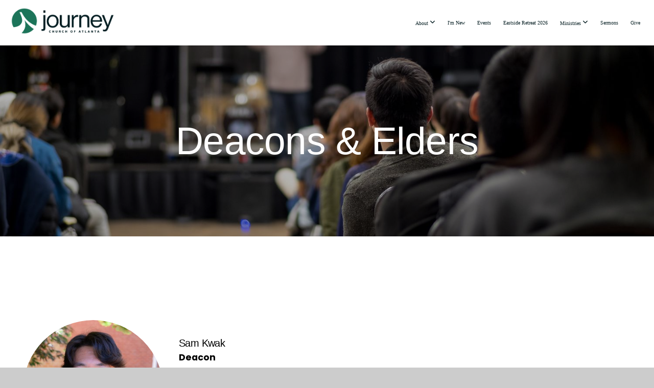

--- FILE ---
content_type: text/html; charset=UTF-8
request_url: https://journeychurchatl.com/z-dcn-sam
body_size: 8834
content:
<!DOCTYPE html>
<html class="wf-loading">
	<head>
		<meta http-equiv="Content-Type" content="text/html; charset=utf-8" />
		<meta name="viewport" content="width=device-width, initial-scale=1.0" />
<meta name="provider" content="snappages" />
<meta http-equiv="X-UA-Compatible" content="IE=Edge"/>
    <meta name="keywords" content="" />
    <meta name="description" content="" />
<link rel="shortcut icon" href="https://storage2.snappages.site/5G34MZ/assets/favicon.png">
<title>The Journey Church Atlanta - Z Dcn - Sam</title>
    <script defer src="https://ajax.googleapis.com/ajax/libs/jquery/2.1.3/jquery.min.js"></script>
<script>
	var wid=38826, pid=718397, ptype='basic', tid=61488, custom_fonts = "NTR:regular|Poppins:300,regular,500,600,700&display=swap";var page_type="page", render_url="https://site.snappages.site";</script>
<link href="https://assets2.snappages.site/global/styles/website.min.css?v=1768428243" type="text/css" rel="stylesheet" /><script defer src="https://assets2.snappages.site/global/assets/js/website.min.js?v=1768428243" type="text/javascript"></script><link class="core-style" href="https://storage2.snappages.site/5G34MZ/assets/themes/61488/style1757944621.css" type="text/css" rel="stylesheet" />
<link href="https://site.snappages.site/assets/icons/fontawesome/webfonts/fa-brands-400.woff2" rel="preload" as="font" type="font/woff2" crossorigin="anonymous"/>
<link href="https://site.snappages.site/assets/icons/fontawesome/webfonts/fa-regular-400.woff2" rel="preload" as="font" type="font/woff2" crossorigin="anonymous"/>
<link href="https://site.snappages.site/assets/icons/fontawesome/webfonts/fa-solid-900.woff2" rel="preload" as="font" type="font/woff2" crossorigin="anonymous"/>
<link href="https://site.snappages.site/assets/icons/fontawesome/css/all.min.css" rel="stylesheet"/>
<link href="https://site.snappages.site/assets/icons/fontawesome/css/all.min.css" rel="stylesheet"/>
<noscript><link href="https://site.snappages.site/assets/icons/fontawesome/css/all.min.css" rel="stylesheet" as="style"/></noscript>
<link href="https://site.snappages.site/assets/icons/fontawesome/css/v4-shims.min.css" rel="preload" as="style" onload="this.rel='stylesheet'"/>
<noscript><link href="https://site.snappages.site/assets/icons/fontawesome/css/v4-shims.min.css" rel="stylesheet" as="style"/></noscript>
<link href="https://assets2.snappages.site/global/assets/icons/pixeden/css/pe-icon-7-stroke.min.css" rel="preload" as="style" onload="this.rel='stylesheet'"/>
<noscript><link href="https://assets2.snappages.site/global/assets/icons/pixeden/css/pe-icon-7-stroke.min.css" rel="stylesheet" as="style"/></noscript>
<link href="https://assets2.snappages.site/global/assets/icons/typicons/typicons.min.css" rel="preload" as="style" onload="this.rel='stylesheet'"/>
<noscript><link href="https://assets2.snappages.site/global/assets/icons/typicons/typicons.min.css" rel="preload" as="stylesheet"/></noscript>
<link href="https://use.typekit.net/hqk1yln.css" rel="stylesheet" />

<svg xmlns="https://www.w3.org/2000/svg" style="display:none;">
    <symbol id="sp-icon-amazon" viewBox="0 0 50 50">
        <g fill-rule="nonzero">
          <path id="Shape" d="M0.0909090909,38.8 C0.242409091,38.53335 0.484818182,38.51665 0.818181818,38.75 C8.39390909,43.58335 16.6363636,46 25.5454545,46 C31.4848182,46 37.3484545,44.78335 43.1363636,42.35 C43.2878636,42.28335 43.5075455,42.18335 43.7954545,42.05 C44.0833182,41.91665 44.2878636,41.81665 44.4090909,41.75 C44.8636364,41.55 45.2196818,41.65 45.4772727,42.05 C45.7348182,42.45 45.6515,42.81665 45.2272727,43.15 C44.6818182,43.58335 43.9848182,44.08335 43.1363636,44.65 C40.5302727,46.35 37.6211818,47.66665 34.4090909,48.6 C31.1969545,49.53335 28.0605909,50 25,50 C20.2727273,50 15.803,49.09165 11.5909091,47.275 C7.37877273,45.45835 3.60604545,42.9 0.272727273,39.6 C0.0909090909,39.43335 0,39.26665 0,39.1 C0,39 0.0302727273,38.9 0.0909090909,38.8 Z M13.7727273,24.55 C13.7727273,22.25 14.2878636,20.28335 15.3181818,18.65 C16.3484545,17.01665 17.7575455,15.78335 19.5454545,14.95 C21.1818182,14.18335 23.1969545,13.63335 25.5909091,13.3 C26.4090909,13.2 27.7424091,13.06665 29.5909091,12.9 L29.5909091,12.05 C29.5909091,9.91665 29.3787727,8.48335 28.9545455,7.75 C28.3181818,6.75 27.3181818,6.25 25.9545455,6.25 L25.5909091,6.25 C24.5909091,6.35 23.7272727,6.7 23,7.3 C22.2727273,7.9 21.803,8.73335 21.5909091,9.8 C21.4696818,10.46665 21.1666364,10.85 20.6818182,10.95 L15.4545455,10.25 C14.9393636,10.11665 14.6818182,9.81665 14.6818182,9.35 C14.6818182,9.25 14.6969545,9.13335 14.7272727,9 C15.2424091,6.03335 16.5075455,3.83335 18.5227273,2.4 C20.5378636,0.96665 22.8939091,0.16665 25.5909091,0 L26.7272727,0 C30.1818182,0 32.8787727,0.98335 34.8181818,2.95 C35.1223778,3.2848521 35.4034595,3.64418094 35.6590909,4.025 C35.9166364,4.40835 36.1211818,4.75 36.2727273,5.05 C36.4242273,5.35 36.5605909,5.78335 36.6818182,6.35 C36.803,6.91665 36.8939091,7.30835 36.9545455,7.525 C37.0151364,7.74165 37.0605909,8.20835 37.0909091,8.925 C37.1211818,9.64165 37.1363636,10.06665 37.1363636,10.2 L37.1363636,22.3 C37.1363636,23.16665 37.25,23.95835 37.4772727,24.675 C37.7045455,25.39165 37.9242273,25.90835 38.1363636,26.225 C38.3484545,26.54165 38.6969545,27.05 39.1818182,27.75 C39.3636364,28.05 39.4545455,28.31665 39.4545455,28.55 C39.4545455,28.81665 39.3333182,29.05 39.0909091,29.25 C36.5757273,31.65 35.2120909,32.95 35,33.15 C34.6363636,33.45 34.1969545,33.48335 33.6818182,33.25 C33.2575455,32.85 32.8863636,32.46665 32.5681818,32.1 C32.25,31.73335 32.0227273,31.46665 31.8863636,31.3 C31.75,31.13335 31.5302727,30.80835 31.2272727,30.325 C30.9242273,29.84165 30.7120909,29.51665 30.5909091,29.35 C28.8939091,31.38335 27.2272727,32.65 25.5909091,33.15 C24.5605909,33.48335 23.2878636,33.65 21.7727273,33.65 C19.4393636,33.65 17.5227273,32.85835 16.0227273,31.275 C14.5227273,29.69165 13.7727273,27.45 13.7727273,24.55 Z M21.5909091,23.55 C21.5909091,24.85 21.8863636,25.89165 22.4772727,26.675 C23.0681818,27.45835 23.8636364,27.85 24.8636364,27.85 C24.9545455,27.85 25.0833182,27.83335 25.25,27.8 C25.4166364,27.76665 25.5302727,27.75 25.5909091,27.75 C26.8636364,27.38335 27.8484545,26.48335 28.5454545,25.05 C28.8787727,24.41665 29.1287727,23.725 29.2954545,22.975 C29.4620909,22.225 29.553,21.61665 29.5681818,21.15 C29.5833182,20.68335 29.5909091,19.91665 29.5909091,18.85 L29.5909091,17.6 C27.8333182,17.6 26.5,17.73335 25.5909091,18 C22.9242273,18.83335 21.5909091,20.68335 21.5909091,23.55 Z M40.6818182,39.65 C40.7424091,39.51665 40.8333182,39.38335 40.9545455,39.25 C41.7120909,38.68335 42.4393636,38.3 43.1363636,38.1 C44.2878636,37.76665 45.4090909,37.58335 46.5,37.55 C46.803,37.51665 47.0909091,37.53335 47.3636364,37.6 C48.7272727,37.73335 49.5454545,37.98335 49.8181818,38.35 C49.9393636,38.55 50,38.85 50,39.25 L50,39.6 C50,40.76665 49.7120909,42.14165 49.1363636,43.725 C48.5605909,45.30835 47.7575455,46.58335 46.7272727,47.55 C46.5757273,47.68335 46.4393636,47.75 46.3181818,47.75 C46.2575455,47.75 46.1969545,47.73335 46.1363636,47.7 C45.9545455,47.6 45.9090909,47.41665 46,47.15 C47.1211818,44.25 47.6818182,42.23335 47.6818182,41.1 C47.6818182,40.73335 47.6211818,40.46665 47.5,40.3 C47.1969545,39.9 46.3484545,39.7 44.9545455,39.7 C44.4393636,39.7 43.8333182,39.73335 43.1363636,39.8 C42.3787727,39.9 41.6818182,40 41.0454545,40.1 C40.8636364,40.1 40.7424091,40.06665 40.6818182,40 C40.6211818,39.93335 40.6060455,39.86665 40.6363636,39.8 C40.6363636,39.76665 40.6515,39.71665 40.6818182,39.65 Z"/>
        </g>
    </symbol>
    <symbol id="sp-icon-roku" viewBox="0 0 50 50">
        <g>
          <path id="Combined-Shape" d="M8,0 L42,0 C46.418278,-8.11624501e-16 50,3.581722 50,8 L50,42 C50,46.418278 46.418278,50 42,50 L8,50 C3.581722,50 5.41083001e-16,46.418278 0,42 L0,8 C-5.41083001e-16,3.581722 3.581722,8.11624501e-16 8,0 Z M9.94591393,22.6758056 C9.94591393,23.9554559 8.93797503,25.0040346 7.705466,25.0040346 L6.5944023,25.0040346 L6.5944023,20.3268077 L7.705466,20.3268077 C8.93797503,20.3268077 9.94591393,21.3746529 9.94591393,22.6758056 Z M15,32 L11.1980679,26.5137477 C12.6117075,25.6540149 13.5405811,24.2489259 13.5405811,22.6758056 C13.5405811,20.0964239 11.1176341,18 8.14917631,18 L3,18 L3,31.9899135 L6.5944023,31.9899135 L6.5944023,27.3332264 L7.6834372,27.3332264 L10.9214498,32 L15,32 Z M19.4209982,23.6089545 C20.3760082,23.6089545 21.1686305,24.9005713 21.1686305,26.4995139 C21.1686305,28.098368 20.3760082,29.3917084 19.4209982,29.3917084 C18.4876486,29.3917084 17.6937241,28.0984122 17.6937241,26.4995139 C17.6937241,24.9006155 18.4876486,23.6089545 19.4209982,23.6089545 Z M24.8610089,26.4995139 C24.8610089,23.4472925 22.4211995,21 19.4209982,21 C16.4217953,21 14,23.4472925 14,26.4995139 C14,29.5540333 16.4217953,32 19.4209982,32 C22.4211995,32 24.8610089,29.5540333 24.8610089,26.4995139 Z M33.154894,21.2236663 L29.0835675,25.3681007 L29.0835675,21.2099662 L25.549974,21.2099662 L25.549974,31.7778363 L29.0835675,31.7778363 L29.0835675,27.4910969 L33.3340371,31.7778363 L37.7816639,31.7778363 L32.3803293,26.2779246 L36.8541742,21.7246949 L36.8541742,27.9961029 C36.8541742,30.0783079 38.0840844,31.9999116 41.1813884,31.9999116 C42.6517766,31.9999116 44.001101,31.1508546 44.6569026,30.3826285 L46.24575,31.7777921 L47,31.7777921 L47,21.2236663 L43.4663631,21.2236663 L43.4663631,28.056914 C43.0684459,28.7640196 42.5140009,29.2086122 41.657092,29.2086122 C40.7876817,29.2086122 40.3887661,28.6838515 40.3887661,27.0054037 L40.3887661,21.2236663 L33.154894,21.2236663 Z"/>
        </g>
    </symbol>
    <symbol id="sp-icon-google-play" viewBox="0 0 50 50">
	    <g fill-rule="nonzero">
	      <path id="top" d="M7.60285132,19.9078411 C12.5081466,14.9434827 20.3874745,6.92617108 24.6425662,2.55295316 L27.0855397,0.0509164969 L30.6904277,3.63645621 C32.6802444,5.62627291 34.2953157,7.30040733 34.2953157,7.35947047 C34.2953157,7.55651731 3.60386965,24.6751527 3.2296334,24.6751527 C3.01272912,24.6751527 4.70723014,22.8431772 7.60285132,19.9078411 Z" transform="matrix(1 0 0 -1 0 24.726)"/>
	            <path id="Shape" d="M0.767311609,49.8798639 C0.5901222,49.6828171 0.353869654,49.2693751 0.235234216,48.9735503 C0.0773930754,48.5794566 0.0183299389,41.3498232 0.0183299389,25.6690696 C0.0183299389,0.749517674 -0.0407331976,2.04992501 1.20010183,1.16295963 L1.83044807,0.709802806 L13.9256619,12.8050167 L26.0213849,24.9012488 L22.9088595,28.05298 C21.1950102,29.7866867 15.5804481,35.4796602 10.4394094,40.7194769 C1.61405295,49.6833262 1.06262729,50.2148945 0.767311609,49.8798639 Z" transform="matrix(1 0 0 -1 0 50.66)"/>
	            <path id="Shape" d="M32.1283096,28.868403 L28.287169,25.0272624 L31.5376782,21.7375476 C33.3304481,19.9249203 34.8864562,18.408627 34.9852342,18.3689121 C35.2214868,18.309849 45.0320774,23.6876494 45.5442974,24.1601545 C45.7413442,24.3373439 45.9974542,24.7711525 46.1155804,25.1453887 C46.450611,26.1499712 45.938391,27.0364274 44.5595723,27.8638205 C43.5748473,28.454961 37.3691446,31.9417227 36.3447047,32.4732909 C35.9893075,32.6703378 35.5560081,32.2961015 32.1283096,28.868403 Z" transform="matrix(1 0 0 -1 0 50.884)"/>
	            <path id="bottom" d="M16.1323829,37.9725051 C10.0850305,31.9643585 5.19959267,27.0392057 5.27851324,27.0392057 C5.33757637,27.0392057 5.84979633,27.2953157 6.401222,27.6104888 C7.48472505,28.2016293 28.8783096,39.9419552 31.3406314,41.2815682 C33.9210794,42.660387 34.0198574,42.1680244 30.4541752,45.7535642 C28.7204684,47.4872709 27.2627291,48.9052953 27.203666,48.9052953 C27.1446029,48.885947 22.160387,43.9806517 16.1323829,37.9725051 Z" transform="matrix(1 0 0 -1 0 75.945)"/>
	    </g>
    </symbol>
    <symbol id="sp-icon-apple" viewBox="0 0 50 50">
	    <g fill-rule="nonzero">
	      <path id="Shape" d="M33.9574406,26.5634279 C34.0276124,34.1300976 40.5866722,36.6480651 40.6593407,36.6801167 C40.6038808,36.8576056 39.6113106,40.2683744 37.2037125,43.7914576 C35.1223643,46.8374278 32.9623738,49.8720595 29.5596196,49.9349127 C26.2160702,49.9966052 25.1409344,47.9496797 21.3183084,47.9496797 C17.4968415,47.9496797 16.3023155,49.8721487 13.1372718,49.9966945 C9.85274871,50.1212403 7.35152871,46.7030612 5.25306112,43.668251 C0.964911488,37.4606036 -2.31212183,26.1269374 2.08810657,18.476523 C4.27404374,14.6772963 8.18048359,12.2714647 12.420574,12.2097721 C15.6458924,12.1481688 18.6901193,14.3824933 20.6618852,14.3824933 C22.6324029,14.3824933 26.3318047,11.6955185 30.2209468,12.0901367 C31.8490759,12.1579896 36.4193394,12.748667 39.353895,17.0498265 C39.1174329,17.1966031 33.9007325,20.2374843 33.9574406,26.5634279 M27.6736291,7.98325071 C29.4174035,5.86972218 30.5910653,2.92749548 30.2708784,0 C27.7573538,0.101154388 24.7179418,1.67712725 22.9150518,3.78949514 C21.2993165,5.66009243 19.8842887,8.65410161 20.2660876,11.5236543 C23.0677001,11.7406943 25.9297656,10.0981184 27.6736291,7.98325071"/>
	    </g>
    </symbol>
    <symbol id="sp-icon-windows" viewBox="0 0 50 50">
	    <g fill-rule="nonzero">
	      <path id="Shape" d="M0,7.0733463 L20.3540856,4.30155642 L20.3628405,23.9346304 L0.0184824903,24.0503891 L0,7.07354086 L0,7.0733463 Z M20.344358,26.1964981 L20.3599222,45.8466926 L0.0157587549,43.0496109 L0.0145914397,26.064786 L20.3441634,26.1964981 L20.344358,26.1964981 Z M22.8116732,3.93871595 L49.7992218,0 L49.7992218,23.6848249 L22.8116732,23.8988327 L22.8116732,3.93891051 L22.8116732,3.93871595 Z M49.8054475,26.381323 L49.7990272,49.9593385 L22.8114786,46.1503891 L22.7737354,26.3371595 L49.8054475,26.381323 Z"/>
	    </g>
    </symbol>
</svg>

	</head>
	<body>
		<div id="sp-wrapper">
			<header id="sp-header">
				<div id="sp-bar"><div id="sp-bar-text"><span></span></div><div id="sp-bar-social" class="sp-social-holder" data-style="icons" data-shape="circle"></div></div>
				<div id="sp-logo"><a href="/home" target="_self"><img src="https://storage2.snappages.site/5G34MZ/assets/images/10251542_2200x558_500.png" width="210px"/></a></div>
				<div id="sp-nav"><nav id="sp-nav-links"><ul><li style="z-index:1250;" id="nav_home" data-type="basic"><a href="/" target="_self"><span></span>Home</a></li><li style="z-index:1249;" id="nav_about" data-type="folder"><a href="/about" target="_self"><span></span>About&nbsp;<i class="fa fa-angle-down" style="font-size:12px;vertical-align:10%;"></i></a><ul class="sp-second-nav"><li id="nav_who-we-are"><a href="/who-we-are" target="_self"><span></span>Who We Are</a></li><li id="nav_our-beliefs"><a href="/our-beliefs" target="_self"><span></span>Our Beliefs</a></li><li id="nav_our-story"><a href="/our-story" target="_self"><span></span>Our Story</a></li><li id="nav_staff"><a href="/staff" target="_self"><span></span>Staff</a></li><li id="nav_deacons"><a href="/deacons" target="_self"><span></span>Deacons</a></li><li id="nav_contact"><a href="/contact" target="_self"><span></span>Contact</a></li></ul></li><li style="z-index:1248;" id="nav_i-m-new" data-type="basic"><a href="/i-m-new" target="_self"><span></span>I'm New</a></li><li style="z-index:1247;" id="nav_events" data-type="basic"><a href="/events" target="_self"><span></span>Events</a></li><li style="z-index:1246;" id="nav_eastside-retreat-2026" data-type="basic"><a href="/eastside-retreat-2026" target="_self"><span></span>Eastside Retreat 2026</a></li><li style="z-index:1245;" id="nav_ministries" data-type="folder"><a href="/ministries" target="_self"><span></span>Ministries&nbsp;<i class="fa fa-angle-down" style="font-size:12px;vertical-align:10%;"></i></a><ul class="sp-second-nav"><li id="nav_serve"><a href="/serve" target="_self"><span></span>Serve</a></li><li id="nav_children-amp-youth"><a href="/children-amp-youth" target="_self"><span></span>Children &amp; Youth</a></li><li id="nav_college"><a href="/college" target="_self"><span></span>College</a></li><li id="nav_community-groups"><a href="/community-groups" target="_self"><span></span>Community Groups</a></li><li id="nav_missions"><a href="/missions" target="_self"><span></span>Missions</a></li></ul></li><li style="z-index:1244;" id="nav_sermons" data-type="basic"><a href="/sermons" target="_self"><span></span>Sermons</a></li><li style="z-index:1243;" id="nav_give" data-type="basic"><a href="/give" target="_self"><span></span>Give</a></li></ul></nav></div><div id="sp-nav-button"></div>
			</header>
			<main id="sp-content">
				<section class="sp-section sp-scheme-1" data-index="428" data-scheme="1"><div class="sp-section-slide" data-background="%7B%22type%22%3A%22image%22%2C%22src%22%3A%22https%3A%5C%2F%5C%2Fstorage2.snappages.site%5C%2F5G34MZ%5C%2Fassets%5C%2Fimages%5C%2F10081344_1500x1000_2500.jpg%22%2C%22size%22%3A%22cover%22%2C%22position%22%3A%2250%25+50%25%22%2C%22repeat%22%3A%22no-repeat%22%2C%22attachment%22%3A%22parallax%22%2C%22tint%22%3A%22rgba%280%2C+0%2C+0%2C+.3%29%22%7D" data-tint="rgba(0, 0, 0, .3)"  data-label="Main" ><div class="sp-section-content"  style="padding-top:100px;padding-bottom:100px;"><div class="sp-grid sp-col sp-col-24"><div class="sp-block sp-heading-block " data-type="heading" data-id="21" style="text-align:center;padding-top:50px;padding-bottom:50px;"><div class="sp-block-content"  style=""><span class='h1'  data-size="7.5em"><h1  style='font-size:7.5em;'>Deacons &amp; Elders</h1></span></div></div></div></div></div></section><section class="sp-section sp-scheme-0" data-index="428" data-scheme="0"><div class="sp-section-slide" data-order="153,155,427,156,157,158,426,267"  data-label="Main" ><div class="sp-section-content" ><div class="sp-grid sp-col sp-col-24"><div class="sp-block sp-spacer-block " data-type="spacer" data-id="153" style=""><div class="sp-block-content"  style=""><div class="spacer-holder" data-height="74" style="height:74px;"></div></div></div><div class="sp-row"><div class="sp-col sp-col-6"><div class="sp-block sp-image-block " data-type="image" data-id="155" style="text-align:center;padding-top:0px;padding-bottom:0px;padding-left:15px;padding-right:15px;"><div class="sp-block-content"  style="max-width:330px;"><div class="sp-image-holder" style="background-image:url(https://storage2.snappages.site/5G34MZ/assets/images/9949782_3943x3943_500.jpg);"  data-source="5G34MZ/assets/images/9949782_3943x3943_2500.jpg" data-shape="ellipse" data-zoom="false" data-fill="true" data-ratio="square"><img src="https://storage2.snappages.site/5G34MZ/assets/images/9949782_3943x3943_500.jpg" class="fill" alt="" /><div class="sp-image-title"></div><div class="sp-image-caption"></div></div></div></div></div><div class="sp-col sp-col-18"><div class="sp-block sp-spacer-block " data-type="spacer" data-id="427" style="text-align:center;"><div class="sp-block-content"  style=""><div class="spacer-holder" data-height="30" style="height:30px;"></div></div></div><div class="sp-block sp-heading-block " data-type="heading" data-id="156" style="text-align:left;padding-top:0px;padding-bottom:0px;"><div class="sp-block-content"  style=""><span class='h3' ><h3 >Sam Kwak</h3></span></div></div><div class="sp-block sp-text-block " data-type="text" data-id="157" style="text-align:left;padding-top:0px;padding-bottom:0px;"><div class="sp-block-content"  style=""><b>Deacon</b></div></div><div class="sp-block sp-text-block " data-type="text" data-id="158" style=""><div class="sp-block-content"  style="">Sam's desire to serve can be traced back to the infectious love his parent's demonstrated for God and His church as he was raised in the suburbs of Chicago. Thanks to a Google search, Sam learned about Journey and soon joined after moving to Atlanta in 2015 for graduate school, and his heart to magnify Christ has been growing evermore.<br><br>If you have an opportunity to join us for a service, you may see him on stage leading worship, staying behind vacuuming the floors, or anywhere in between. Outside of the church, he might be found running on trails around metro Atlanta as he desperately chases the fitness of his former years. Wherever you may bump into him, feel free to say hi; he always welcomes a friendly interruption.</div></div><div class="sp-block sp-button-block " data-type="button" data-id="426" style="text-align:start;"><div class="sp-block-content"  style=""><span class="text-reset"><a class="sp-button" href="/deacons" target="_self"  data-label="Back" style="">Back</a></span></div></div></div></div><div class="sp-block sp-spacer-block " data-type="spacer" data-id="267" style=""><div class="sp-block-content"  style=""><div class="spacer-holder" data-height="74" style="height:74px;"></div></div></div></div></div></div></section>
			</main>
			<footer id="sp-footer">
				<section class="sp-section sp-scheme-3" data-index="" data-scheme="3"><div class="sp-section-slide" data-order="5463407e-8e70-4bb1-861d-5bbe83da87a1,1c3f5320-c6d7-4bb3-a17a-b89423c628e1,498d8771-b5a2-4b87-a5da-e8cdf752e625,466d9a3a-efca-4e7d-9cba-b8d8c0b16d62,48b7621b-51a2-4b07-872b-5153a3454f50,8f207017-0a29-4b26-a3ab-ef9ecc7b70e3,7009aef6-49c2-45a2-8a1e-1aad298743f7,13429047-2fe8-403d-9b18-bfdd17b7beeb,78854bdf-ab13-49ce-93bb-59f11f3ebd2b,2637c83a-5016-452b-ba7c-09ff40efc2b8,e6784b05-c30e-4ce6-a5f6-9fc637338db0,0108105e-c2ba-4bb0-8a2e-1b42d69997c0,6ddb8077-31c7-40df-8b0a-421cfb92bbcc,ef8af7f7-fb74-43d3-b2c1-f087ecf61756,194,194"  data-label="Main" ><div class="sp-section-content" ><div class="sp-grid sp-col sp-col-24"><div class="sp-row"><div class="sp-col sp-col-10"><div class="sp-block sp-heading-block " data-type="heading" data-id="5463407e-8e70-4bb1-861d-5bbe83da87a1" style="text-align:left;"><div class="sp-block-content"  style=""><span class='h3'  data-color="#ffffff"><h3  style='color:#ffffff;'>Service Times</h3></span></div></div><div class="sp-block sp-text-block  sp-scheme-6" data-type="text" data-id="1c3f5320-c6d7-4bb3-a17a-b89423c628e1" style="text-align:left;"><div class="sp-block-content"  style=""><b>Sunday Mornings</b><br><i>11:00 AM</i><u><br></u>Alternates between Emory University &amp; Georgia Tech<br><a href="/college#rides" rel="" target="_self">Click for location &amp; ride information</a><br><br><b>Sunday Afternoons<br></b><i>1:30 PM<br></i>Peachtree Baptist Church<br>2108 Briarcliff Rd NE, Atlanta, GA, 30329<br><a href="/peachtree-baptist-church-parking-information-faq" rel="" target="_self">Click for parking information</a><br><a href="/children-amp-youth" rel="noopener noreferrer" target="_blank">Click for children &amp; youth information</a></div></div></div><div class="sp-col sp-col-7"><div class="sp-block sp-heading-block  sp-scheme-6" data-type="heading" data-id="498d8771-b5a2-4b87-a5da-e8cdf752e625" style="text-align:left;"><div class="sp-block-content"  style=""><span class='h3' ><h3 ><a href="/contact" rel="" target="_self">Contact Us</a></h3></span></div></div><div class="sp-block sp-text-block  sp-scheme-6" data-type="text" data-id="466d9a3a-efca-4e7d-9cba-b8d8c0b16d62" style="text-align:left;padding-top:10px;padding-bottom:10px;"><div class="sp-block-content"  style=""><b>Office</b><br>5302 Buford Highway, Ste B3<br>Atlanta, GA 30340<br><br><b>Mailing Address</b><br>PO Box 15575<br>Atlanta, GA 30333</div></div></div><div class="sp-col sp-col-7"><div class="sp-block sp-heading-block " data-type="heading" data-id="48b7621b-51a2-4b07-872b-5153a3454f50" style="text-align:left;"><div class="sp-block-content"  style=""><span class='h3' ><h3 >Socials</h3></span></div></div><div class="sp-row"><div class="sp-col sp-col-1"><div class="sp-block sp-text-block  sp-hide-desktop sp-hide-tablet" data-type="text" data-id="8f207017-0a29-4b26-a3ab-ef9ecc7b70e3" style=""><div class="sp-block-content"  style=""><a href="https://www.facebook.com/journeychurchatl" rel="noopener noreferrer" target="_blank">Facebook</a> | <a href="http://instagram.com/journeychurchatl" rel="noopener noreferrer" target="_blank">Instagram</a> | <a href="http://youtube.com/@journeychurchatl" rel="noopener noreferrer" target="_blank">YouTube</a> |<br><a href="https://apps.apple.com/us/app/journey-church-of-atlanta/id6443944866" rel="noopener noreferrer" target="_blank">iOS App</a> | <a href="https://play.google.com/store/apps/details?id=com.subsplashconsulting.s_5G34MZ" rel="noopener noreferrer" target="_blank">Google App</a></div></div><div class="sp-block sp-icon-block  sp-hide-mobile" data-type="icon" data-id="7009aef6-49c2-45a2-8a1e-1aad298743f7" style="text-align:left;"><div class="sp-block-content"  style=""><a href="https://www.facebook.com/journeychurchatl" target="_blank"><div class="sp-icon-holder" style="font-size:25px;"  data-group="fontawesome" data-icon="facebook" data-size="25px" data-url="https://www.facebook.com/journeychurchatl" data-target="_blank"><i class="fa fa-facebook fa-fw"></i></div></a></div></div></div><div class="sp-col sp-col-1"><div class="sp-block sp-icon-block  sp-hide-mobile" data-type="icon" data-id="78854bdf-ab13-49ce-93bb-59f11f3ebd2b" style="text-align:left;"><div class="sp-block-content"  style=""><a href="http://instagram.com/journeychurchatl" target="_blank"><div class="sp-icon-holder" style="font-size:25px;"  data-group="fontawesome" data-icon="instagram" data-size="25px" data-url="http://instagram.com/journeychurchatl" data-target="_blank"><i class="fa fa-instagram fa-fw"></i></div></a></div></div></div><div class="sp-col sp-col-1"><div class="sp-block sp-icon-block  sp-hide-mobile" data-type="icon" data-id="13429047-2fe8-403d-9b18-bfdd17b7beeb" style="text-align:left;"><div class="sp-block-content"  style=""><a href="http://youtube.com/@journeychurchatl" target="_blank"><div class="sp-icon-holder" style="font-size:25px;"  data-group="fontawesome" data-icon="youtube" data-size="25px" data-url="http://youtube.com/@journeychurchatl" data-target="_blank"><i class="fa fa-youtube fa-fw"></i></div></a></div></div></div><div class="sp-col sp-col-1"><div class="sp-block sp-icon-block  sp-hide-mobile" data-type="icon" data-id="2637c83a-5016-452b-ba7c-09ff40efc2b8" style="text-align:left;"><div class="sp-block-content"  style=""><a href="https://apps.apple.com/us/app/journey-church-of-atlanta/id6443944866" target="_blank"><div class="sp-icon-holder" style="font-size:25px;"  data-group="fontawesome" data-icon="apple" data-size="25px" data-url="https://apps.apple.com/us/app/journey-church-of-atlanta/id6443944866" data-target="_blank"><i class="fa fa-apple fa-fw"></i></div></a></div></div></div><div class="sp-col sp-col-3"><div class="sp-block sp-icon-block  sp-hide-mobile" data-type="icon" data-id="e6784b05-c30e-4ce6-a5f6-9fc637338db0" style="text-align:left;"><div class="sp-block-content"  style=""><a href="https://play.google.com/store/apps/details?id=com.subsplashconsulting.s_5G34MZ" target="_blank"><div class="sp-icon-holder" style="font-size:25px;"  data-group="fontawesome" data-icon="google" data-size="25px" data-url="https://play.google.com/store/apps/details?id=com.subsplashconsulting.s_5G34MZ" data-target="_blank"><i class="fa fa-google fa-fw"></i></div></a></div></div></div></div><div class="sp-block sp-text-block  sp-scheme-6" data-type="text" data-id="0108105e-c2ba-4bb0-8a2e-1b42d69997c0" style="text-align:start;"><div class="sp-block-content"  style=""><a href="https://messaging.subsplash.com/5G34MZ/auth" rel="" target="_self">Group Messaging Login</a></div></div><div class="sp-block sp-image-block " data-type="image" data-id="6ddb8077-31c7-40df-8b0a-421cfb92bbcc" style=""><div class="sp-block-content"  style=""><a href="https://amichurches.com" target="_self"><div class="sp-image-holder link" style="background-image:url(https://storage2.snappages.site/5G34MZ/assets/images/10523731_256x56_500.png);"  data-source="5G34MZ/assets/images/10523731_256x56_2500.png" data-url="https://amichurches.com" data-target="_self"><img src="https://storage2.snappages.site/5G34MZ/assets/images/10523731_256x56_500.png" class="fill" alt="" /><div class="sp-image-title"></div><div class="sp-image-caption"></div></div></a></div></div><div class="sp-block sp-heading-block " data-type="heading" data-id="ef8af7f7-fb74-43d3-b2c1-f087ecf61756" style="text-align:left;"><div class="sp-block-content"  style=""><span class='h3' ><h3 >&nbsp;</h3></span></div></div></div></div></div></div></div></section><div id="sp-footer-extra"><div id="sp-footer-brand"><a href="https://snappages.com?utm_source=user&utm_medium=footer" target="_blank" title="powered by SnapPages Website Builder">powered by &nbsp;<span>SnapPages</span></a></div></div>
			</footer>
		</div>
	
	</body>
</html>


--- FILE ---
content_type: text/css
request_url: https://storage2.snappages.site/5G34MZ/assets/themes/61488/style1757944621.css
body_size: 2004
content:
.sp-button{font-family:"Poppins",Arial,"Helvetica Neue",Helvetica,sans-serif;font-weight:400;font-style:normal;font-size:1.5em;text-transform:uppercase;letter-spacing:0.02em;border-radius:0px}body{background-color:#CCCCCC;background-repeat:repeat;background-attachment:scroll;background-size:auto;background-position:top center}#sp-wrapper{max-width:100%}#sp-content,#sp-footer{font-family:"Poppins",Arial,"Helvetica Neue",Helvetica,sans-serif;font-weight:400;font-size:1.6em;line-height:1.7em;letter-spacing:0em}#sp-header{flex-wrap:wrap;box-sizing:border-box;background-color:#FFFFFF;background-repeat:repeat-x;background-attachment:scroll;background-size:auto;background-position:bottom center;width:100%;display:flex;flex-direction:row;align-items:center;padding:0px;min-height:80px}#sp-header-wrapper{position:fixed;margin-top:0px;margin-left:0px;display:flex;flex-direction:column}#sp-header::before{content:'';order:1;flex-grow:1}#sp-logo{padding:15px;white-space:nowrap;order:0;color:#000000;font-family:"Neue Haas Grotesk",Arial,"Helvetica Neue",Helvetica,sans-serif;font-weight:400;font-style:normal;font-size:3.6em;line-height:1em;text-transform:uppercase;letter-spacing:0.23em;background-color:transparent}#sp-logo::before{display:inline-block;height:1em;content:''}#sp-bar{font-family:"Poppins",Arial,"Helvetica Neue",Helvetica,sans-serif;font-weight:400;font-size:1.6em;line-height:1.7em;letter-spacing:0em;background-color:#e74c3c;color:#ffffff !important;width:100%;box-sizing:border-box;display:none;padding:10px 20px;min-height:50px;z-index:1201;left:0px;top:0px}.sp-view-desktop #sp-bar-text{flex-grow:1}#sp-bar-social{font-size:18px;flex-grow:1;text-align:right}#sp-nav{padding:15px;box-sizing:border-box;order:2;color:#0a2226;background-color:transparent}#sp-nav-links a:not(.sp-sub-nav a){font-family:"poppins",Arial,"Helvetica Neue",Helvetica,sans-serif;font-weight:400;font-style:normal;font-size:1.8em;text-transform:uppercase;letter-spacing:0.06em;text-shadow:none}#sp-nav-links>ul>li>a:link,#sp-nav-links>ul>li>a:visited{color:#0a2226;padding:20px 10px}#sp-nav-links>ul>li.selected>a:link,#sp-nav-links>ul>li.selected>a:visited{color:#6c7a7c}#sp-nav-links>ul>li:first-of-type>a{border:none}#sp-nav-links>ul>li:first-of-type{display:none}#sp-nav-links>ul>li>a:hover{color:#21745a}#sp-nav-button{color:#0a2226;order:1;box-shadow:0 0 0 10px transparent,inset 0 0 0 100px transparent}#sp-nav-links>ul>li>ul>li>a:hover{color:#FFF;background:#21745a}.sp-sub-nav{font-family:"Poppins",Arial,"Helvetica Neue",Helvetica,sans-serif;font-weight:400;font-size:1.6em;line-height:1.7em;letter-spacing:0em}@keyframes sticky{from{opacity:0;top:-25px}to{opacity:1;top:0px}}@-moz-keyframes sticky{from{opacity:0;top:-25px}to{opacity:1;top:0px}}@-webkit-keyframes sticky{from{opacity:0;top:-25px}to{opacity:1;top:0px}}@-ms-keyframes sticky{from{opacity:0;top:-25px}to{opacity:1;top:0px}}.sp-view-mobile #sp-bar-text{display:none}.sp-view-mobile #sp-bar-social{text-align:center}body:not(.sp-view-desktop) #sp-header::before{content:'';flex-grow:1;order:1}.sp-view-mobile #sp-logo{font-size:2.7em}.sp-mobile-nav>ul>li,.sp-mobile-nav>.sp-sub-nav>li{font-family:"poppins",Arial,"Helvetica Neue",Helvetica,sans-serif;font-weight:400;font-style:normal;font-size:1.8em;text-transform:uppercase;letter-spacing:0.06em;text-shadow:none}#sp-footer-brand{display:none}.sp-divider-block .sp-divider-holder{border-style:solid;border-width:1px;display:inline-block;width:100%;vertical-align:middle}.sp-section[data-dividers="true"] .sp-section-content>.sp-grid>.sp-row>.sp-col::before{border-style:solid;border-width:1px}.sp-icon-holder{color:#0a2226}.sp-image-title{font-family:"Poppins",Arial,"Helvetica Neue",Helvetica,sans-serif;font-weight:400;text-transform:none;letter-spacing:0em}h1{font-family:"Neue Haas Grotesk",Arial,"Helvetica Neue",Helvetica,sans-serif;font-weight:400;font-style:normal;font-size:6em;line-height:1em;text-transform:none;letter-spacing:-0.01em}h2{font-family:"Neue Haas Grotesk",Arial,"Helvetica Neue",Helvetica,sans-serif;font-weight:400;font-style:normal;font-size:4em;line-height:1em;text-transform:none;letter-spacing:-0.02em}h3{font-family:"Neue Haas Grotesk",Arial,"Helvetica Neue",Helvetica,sans-serif;font-weight:400;font-style:normal;font-size:2em;line-height:1.5em;text-transform:none;letter-spacing:-0.03em}#sp-content .sp-blog-post .h1,#sp-content .sp-blog-post .h2,#sp-content .sp-blog-post .h3{font-family:"Poppins",Arial,"Helvetica Neue",Helvetica,sans-serif;font-weight:400;font-size:1.6em;line-height:1.7em;letter-spacing:0em}#sp-content .sp-blog-post h1{font-family:"Poppins",Arial,"Helvetica Neue",Helvetica,sans-serif;font-weight:400;font-size:1.6em;line-height:1.7em;letter-spacing:0em;font-size:170%;line-height:1em}#sp-content .sp-blog-post h2{font-family:"Poppins",Arial,"Helvetica Neue",Helvetica,sans-serif;font-weight:400;font-size:1.6em;line-height:1.7em;letter-spacing:0em;font-size:140%;line-height:1em}#sp-content .sp-blog-post h3{font-family:"Poppins",Arial,"Helvetica Neue",Helvetica,sans-serif;font-weight:400;font-size:1.6em;line-height:1.7em;letter-spacing:0em;font-size:102%;line-height:1em}#sp-content .sp-blog-post:not(.sp-edit-page) .sp-heading-block:first-of-type h1{font-family:"Neue Haas Grotesk",Arial,"Helvetica Neue",Helvetica,sans-serif;font-weight:400;font-style:normal;font-size:4em;line-height:1em;text-transform:none;letter-spacing:-0.02em}#sp-content .sp-blog-post:not(.sp-edit-page) .sp-heading-block:first-of-type .h1{font-size:10px}#sp-content{color:#000000;background-color:#fff}.sp-scheme-0{color:#000000;background-color:#fff}.sp-scheme-0 a:not(.sp-button):link,.sp-scheme-0 a:not(.sp-button):visited{color:#0a2226}.sp-scheme-0 a:not(.sp-button):hover{color:#21745a}.sp-scheme-0 .sp-button{color:#ffffff;background-color:#21745a}.sp-scheme-0 .sp-divider-block .sp-divider-holder{border-color:transparent;border-bottom-color:#CCCCCC}.sp-scheme-0 .sp-divider-border{border-color:transparent;border-bottom-color:#CCCCCC}.sp-section.sp-scheme-0[data-dividers="true"] .sp-section-content>.sp-grid>.sp-row>.sp-col{border-color:transparent;border-left-color:#CCCCCC}.sp-scheme-0 .sp-background-match-text{background-color:#000000}.sp-scheme-0 .sp-border-match-text{border-color:#000000}.sp-scheme-0 .sp-shadow-match-text{box-shadow-color:#000000}.sp-scheme-1{color:#FFFFFF;background-color:transparent}.sp-scheme-1 a:not(.sp-button):link,.sp-scheme-1 a:not(.sp-button):visited{color:#0a2226}.sp-scheme-1 a:not(.sp-button):hover{color:#21745a}.sp-scheme-1 .sp-button{color:#FFFFFF;background-color:#21745a}.sp-scheme-1 .sp-divider-block .sp-divider-holder{border-color:transparent;border-bottom-color:rgba(255,255,255,0.4)}.sp-scheme-1 .sp-divider-border{border-color:transparent;border-bottom-color:rgba(255,255,255,0.4)}.sp-section.sp-scheme-1[data-dividers="true"] .sp-section-content>.sp-grid>.sp-row>.sp-col{border-color:transparent;border-left-color:rgba(255,255,255,0.4)}.sp-scheme-1 .sp-background-match-text{background-color:#FFFFFF}.sp-scheme-1 .sp-border-match-text{border-color:#FFFFFF}.sp-scheme-1 .sp-shadow-match-text{box-shadow-color:#FFFFFF}.sp-scheme-2{color:#fff;background-color:#6c7a7c}.sp-scheme-2 a:not(.sp-button):link,.sp-scheme-2 a:not(.sp-button):visited{color:#fff}.sp-scheme-2 a:not(.sp-button):hover{color:#21745a}.sp-scheme-2 .sp-button{color:#ffffff;background-color:#0a2226}.sp-scheme-2 .sp-divider-block .sp-divider-holder{border-color:transparent;border-bottom-color:#ffffff}.sp-scheme-2 .sp-divider-border{border-color:transparent;border-bottom-color:#ffffff}.sp-section.sp-scheme-2[data-dividers="true"] .sp-section-content>.sp-grid>.sp-row>.sp-col{border-color:transparent;border-left-color:#ffffff}.sp-scheme-2 .sp-background-match-text{background-color:#fff}.sp-scheme-2 .sp-border-match-text{border-color:#fff}.sp-scheme-2 .sp-shadow-match-text{box-shadow-color:#fff}.sp-scheme-3{color:#fff;background-color:#0a2226}.sp-scheme-3 a:not(.sp-button):link,.sp-scheme-3 a:not(.sp-button):visited{color:#21745a}.sp-scheme-3 a:not(.sp-button):hover{color:#0a2226}.sp-scheme-3 .sp-button{color:#FFFFFF;background-color:#21745a}.sp-scheme-3 .sp-divider-block .sp-divider-holder{border-color:transparent;border-bottom-color:rgba(255,255,255,0.2)}.sp-scheme-3 .sp-divider-border{border-color:transparent;border-bottom-color:rgba(255,255,255,0.2)}.sp-section.sp-scheme-3[data-dividers="true"] .sp-section-content>.sp-grid>.sp-row>.sp-col{border-color:transparent;border-left-color:rgba(255,255,255,0.2)}.sp-scheme-3 .sp-icon-holder{color:#fff}.sp-scheme-3 .sp-background-match-text{background-color:#fff}.sp-scheme-3 .sp-border-match-text{border-color:#fff}.sp-scheme-3 .sp-shadow-match-text{box-shadow-color:#fff}.sp-scheme-4{color:#fff;background-color:#21745a}.sp-scheme-4 a:not(.sp-button):link,.sp-scheme-4 a:not(.sp-button):visited{color:#fff}.sp-scheme-4 a:not(.sp-button):hover{color:#6c7a7c}.sp-scheme-4 .sp-button{color:#000000;background-color:#000000}.sp-scheme-4 .sp-divider-block .sp-divider-holder{border-color:transparent;border-bottom-color:#CCCCCC}.sp-scheme-4 .sp-divider-border{border-color:transparent;border-bottom-color:#CCCCCC}.sp-section.sp-scheme-4[data-dividers="true"] .sp-section-content>.sp-grid>.sp-row>.sp-col{border-color:transparent;border-left-color:#CCCCCC}.sp-scheme-4 .sp-icon-holder{color:#0a2226}.sp-scheme-4 .sp-background-match-text{background-color:#fff}.sp-scheme-4 .sp-border-match-text{border-color:#fff}.sp-scheme-4 .sp-shadow-match-text{box-shadow-color:#fff}.sp-scheme-5{color:#000000;background-color:#fff}.sp-scheme-5 a:not(.sp-button):link,.sp-scheme-5 a:not(.sp-button):visited{color:#21745a}.sp-scheme-5 a:not(.sp-button):hover{color:#6c7a7c}.sp-scheme-5 .sp-button{color:#000000;background-color:#000000}.sp-scheme-5 .sp-divider-block .sp-divider-holder{border-color:transparent;border-bottom-color:#CCCCCC}.sp-scheme-5 .sp-divider-border{border-color:transparent;border-bottom-color:#CCCCCC}.sp-section.sp-scheme-5[data-dividers="true"] .sp-section-content>.sp-grid>.sp-row>.sp-col{border-color:transparent;border-left-color:#CCCCCC}.sp-scheme-5 .sp-icon-holder{color:#0a2226}.sp-scheme-5 .sp-background-match-text{background-color:#000000}.sp-scheme-5 .sp-border-match-text{border-color:#000000}.sp-scheme-5 .sp-shadow-match-text{box-shadow-color:#000000}.sp-scheme-6{color:#ffffff;background-color:#0a2226}.sp-scheme-6 a:not(.sp-button):link,.sp-scheme-6 a:not(.sp-button):visited{color:#21745a}.sp-scheme-6 a:not(.sp-button):hover{color:#fff}.sp-scheme-6 .sp-button{color:#fff;background-color:#21745a}.sp-scheme-6 .sp-divider-block .sp-divider-holder{border-color:transparent;border-bottom-color:#fff}.sp-scheme-6 .sp-divider-border{border-color:transparent;border-bottom-color:#fff}.sp-section.sp-scheme-6[data-dividers="true"] .sp-section-content>.sp-grid>.sp-row>.sp-col{border-color:transparent;border-left-color:#fff}.sp-scheme-6 .sp-icon-holder{color:#fff}.sp-scheme-6 .sp-background-match-text{background-color:#ffffff}.sp-scheme-6 .sp-border-match-text{border-color:#ffffff}.sp-scheme-6 .sp-shadow-match-text{box-shadow-color:#ffffff}.sp-scheme-7{color:#000000;background-color:#ecf0f1}.sp-scheme-7 a:not(.sp-button):link,.sp-scheme-7 a:not(.sp-button):visited{color:#0a2226}.sp-scheme-7 a:not(.sp-button):hover{color:#000000}.sp-scheme-7 .sp-button{color:#000000;background-color:#000000}.sp-scheme-7 .sp-divider-block .sp-divider-holder{border-color:transparent;border-bottom-color:#CCCCCC}.sp-scheme-7 .sp-divider-border{border-color:transparent;border-bottom-color:#CCCCCC}.sp-section.sp-scheme-7[data-dividers="true"] .sp-section-content>.sp-grid>.sp-row>.sp-col{border-color:transparent;border-left-color:#CCCCCC}.sp-scheme-7 .sp-icon-holder{color:#0a2226}.sp-scheme-7 .sp-background-match-text{background-color:#000000}.sp-scheme-7 .sp-border-match-text{border-color:#000000}.sp-scheme-7 .sp-shadow-match-text{box-shadow-color:#000000}.sp-scheme-8{color:#000000;background-color:transparent}.sp-scheme-8 a:not(.sp-button):link,.sp-scheme-8 a:not(.sp-button):visited{color:#000000}.sp-scheme-8 a:not(.sp-button):hover{color:#2dd7eb}.sp-scheme-8 .sp-button{color:#1c577d;background-color:#f1c40f}.sp-scheme-8 .sp-divider-block .sp-divider-holder{border-color:transparent;border-bottom-color:#0a2226}.sp-scheme-8 .sp-divider-border{border-color:transparent;border-bottom-color:#0a2226}.sp-section.sp-scheme-8[data-dividers="true"] .sp-section-content>.sp-grid>.sp-row>.sp-col{border-color:transparent;border-left-color:#0a2226}.sp-scheme-8 .sp-icon-holder{color:#b4da62}.sp-scheme-8 .sp-background-match-text{background-color:#000000}.sp-scheme-8 .sp-border-match-text{border-color:#000000}.sp-scheme-8 .sp-shadow-match-text{box-shadow-color:#000000}.sp-scheme-9{color:#ecf0f1;background-color:transparent}.sp-scheme-9 a:not(.sp-button):link,.sp-scheme-9 a:not(.sp-button):visited{color:#0a2226}.sp-scheme-9 a:not(.sp-button):hover{color:#000000}.sp-scheme-9 .sp-button{color:#000000;background-color:#000000}.sp-scheme-9 .sp-divider-block .sp-divider-holder{border-color:transparent;border-bottom-color:#CCCCCC}.sp-scheme-9 .sp-divider-border{border-color:transparent;border-bottom-color:#CCCCCC}.sp-section.sp-scheme-9[data-dividers="true"] .sp-section-content>.sp-grid>.sp-row>.sp-col{border-color:transparent;border-left-color:#CCCCCC}.sp-scheme-9 .sp-icon-holder{color:#0a2226}.sp-scheme-9 .sp-background-match-text{background-color:#ecf0f1}.sp-scheme-9 .sp-border-match-text{border-color:#ecf0f1}.sp-scheme-9 .sp-shadow-match-text{box-shadow-color:#ecf0f1}.sp-scheme-10{color:#000000;background-color:#FFFFFF}.sp-scheme-10 a:not(.sp-button):link,.sp-scheme-10 a:not(.sp-button):visited{color:#0a2226}.sp-scheme-10 a:not(.sp-button):hover{color:#000000}.sp-scheme-10 .sp-button{color:#000000;background-color:#000000}.sp-scheme-10 .sp-divider-block .sp-divider-holder{border-color:transparent;border-bottom-color:#CCCCCC}.sp-scheme-10 .sp-divider-border{border-color:transparent;border-bottom-color:#CCCCCC}.sp-section.sp-scheme-10[data-dividers="true"] .sp-section-content>.sp-grid>.sp-row>.sp-col{border-color:transparent;border-left-color:#CCCCCC}.sp-scheme-10 .sp-icon-holder{color:#0a2226}.sp-scheme-10 .sp-background-match-text{background-color:#000000}.sp-scheme-10 .sp-border-match-text{border-color:#000000}.sp-scheme-10 .sp-shadow-match-text{box-shadow-color:#000000}.sp-scheme-11{color:#ffffff;background-color:#082b20}.sp-scheme-11 a:not(.sp-button):link,.sp-scheme-11 a:not(.sp-button):visited{color:#ffffff}.sp-scheme-11 a:not(.sp-button):hover{color:#ffffff}.sp-scheme-11 .sp-button{color:#000000;background-color:#ffffff}.sp-scheme-11 .sp-divider-block .sp-divider-holder{border-color:transparent;border-bottom-color:#CCCCCC}.sp-scheme-11 .sp-divider-border{border-color:transparent;border-bottom-color:#CCCCCC}.sp-section.sp-scheme-11[data-dividers="true"] .sp-section-content>.sp-grid>.sp-row>.sp-col{border-color:transparent;border-left-color:#CCCCCC}.sp-scheme-11 .sp-icon-holder{color:#ffffff}.sp-scheme-11 .sp-background-match-text{background-color:#ffffff}.sp-scheme-11 .sp-border-match-text{border-color:#ffffff}.sp-scheme-11 .sp-shadow-match-text{box-shadow-color:#ffffff}.sp-scheme-12{color:#ac7758;background-color:#dfd3c3}.sp-scheme-12 a:not(.sp-button):link,.sp-scheme-12 a:not(.sp-button):visited{color:#0a2226}.sp-scheme-12 a:not(.sp-button):hover{color:#000000}.sp-scheme-12 .sp-button{color:#dfd3c3;background-color:#826f60}.sp-scheme-12 .sp-divider-block .sp-divider-holder{border-color:transparent;border-bottom-color:#97998c}.sp-scheme-12 .sp-divider-border{border-color:transparent;border-bottom-color:#97998c}.sp-section.sp-scheme-12[data-dividers="true"] .sp-section-content>.sp-grid>.sp-row>.sp-col{border-color:transparent;border-left-color:#97998c}.sp-scheme-12 .sp-icon-holder{color:#7e8271}.sp-scheme-12 .sp-background-match-text{background-color:#ac7758}.sp-scheme-12 .sp-border-match-text{border-color:#ac7758}.sp-scheme-12 .sp-shadow-match-text{box-shadow-color:#ac7758}.sp-scheme-13{color:#000000;background-color:#FFFFFF}.sp-scheme-13 a:not(.sp-button):link,.sp-scheme-13 a:not(.sp-button):visited{color:#0a2226}.sp-scheme-13 a:not(.sp-button):hover{color:#000000}.sp-scheme-13 .sp-button{color:#000000;background-color:#000000}.sp-scheme-13 .sp-divider-block .sp-divider-holder{border-color:transparent;border-bottom-color:#CCCCCC}.sp-scheme-13 .sp-divider-border{border-color:transparent;border-bottom-color:#CCCCCC}.sp-section.sp-scheme-13[data-dividers="true"] .sp-section-content>.sp-grid>.sp-row>.sp-col{border-color:transparent;border-left-color:#CCCCCC}.sp-scheme-13 .sp-icon-holder{color:#0a2226}.sp-scheme-13 .sp-background-match-text{background-color:#000000}.sp-scheme-13 .sp-border-match-text{border-color:#000000}.sp-scheme-13 .sp-shadow-match-text{box-shadow-color:#000000}